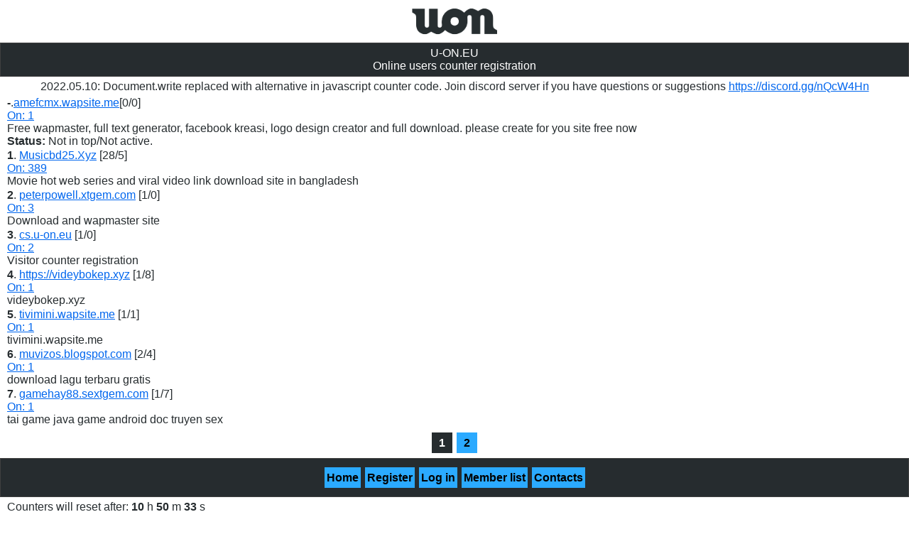

--- FILE ---
content_type: text/html; charset=utf-8
request_url: https://u-on.eu/index.php?u=11700&rd=9127
body_size: 1935
content:
<!DOCTYPE html>
<html lang='en'>
<head>
<title>Online users counter registration | U-ON.EU</title>
<link rel='shortcut icon' href='t.ico' type='image/x-icon'>
<link rel='preload' href='style5.css' as='style'>
<meta http-equiv='Content-Type' content='text/html; charset=UTF-8'>
<meta property='og:url' content='https://u-on.eu/index.php?u=11700'>
<meta property='og:title' content='U-ON.EU'>
<meta property='og:description' content='Online users counter registration'>
<meta property='og:image' content='https://u-on.eu/OG.png' />

<meta name='twitter:card' content='summary_large_image'>
<meta property='twitter:domain' content='u-on.eu'>
<meta property='twitter:url' content='https://u-on.eu/index.php?u=11700'>
<meta name='twitter:title' content='U-ON.EU'>
<meta name='twitter:description' content='Online users counter registration'>
<meta name='twitter:image' content='https://u-on.eu/OG.png'>

<link rel='canonical' href='https://u-on.eu/index.php?u=11700'>
<link type='text/css' rel='stylesheet' id='stylesheet' href='style5.css'>
<meta name='viewport' content='width=device-width, initial-scale=1'>
<link rel='preload' href='https://cdn.popcash.net/pop.js' as='script'>
	<script type='text/javascript'>
	var uid = '35410';
	var wid = '65682';
	</script>
	<script type='text/javascript' src='https://cdn.popcash.net/pop.js'></script></head><body><div
class='c'><a href='/'><img class='logo' src='uon.png' alt='u-on.eu logo'></a></div><div
class='dv4'>U-ON.EU<br>Online users counter registration<br></div><div
class='c2'>2022.05.10: Document.write replaced with alternative in javascript counter code. Join discord server if you have questions or suggestions <a href='https://discord.gg/nQcW4Hn'>https://discord.gg/nQcW4Hn</a></div><div
class='l'><b>-</b>.<a href='out.php?o=11700'>amefcmx.wapsite.me</a>[0/0]<br>
	<a href='i.php?u=11700'>On: 1</a><br>Free wapmaster, full text generator, facebook kreasi, logo design creator and full download. please create for you site free now</div><div
class='l'><b>Status:</b> Not in top/Not active.</div><div
class='l2'><b>1</b>. <a href='out.php?o=94780'>Musicbd25.Xyz</a> [28/5]<br>
	<a href='i.php?u=94780'>On: 389</a><br>Movie hot web series and viral video link download site in bangladesh</div><div
class='l2'><b>2</b>. <a href='out.php?o=50056'>peterpowell.xtgem.com</a> [1/0]<br>
	<a href='i.php?u=50056'>On: 3</a><br>Download and wapmaster site</div><div
class='l2'><b>3</b>. <a href='out.php?o=2'>cs.u-on.eu</a> [1/0]<br>
	<a href='i.php?u=2'>On: 2</a><br>Visitor counter registration</div><div
class='l2'><b>4</b>. <a href='out.php?o=96165'>https://videybokep.xyz</a> [1/8]<br>
	<a href='i.php?u=96165'>On: 1</a><br>videybokep.xyz</div><div
class='l2'><b>5</b>. <a href='out.php?o=1102'>tivimini.wapsite.me</a> [1/1]<br>
	<a href='i.php?u=1102'>On: 1</a><br>tivimini.wapsite.me</div><div
class='l2'><b>6</b>. <a href='out.php?o=90804'>muvizos.blogspot.com</a> [2/4]<br>
	<a href='i.php?u=90804'>On: 1</a><br>download lagu terbaru gratis</div><div
class='l2'><b>7</b>. <a href='out.php?o=40155'>gamehay88.sextgem.com</a> [1/7]<br>
	<a href='i.php?u=40155'>On: 1</a><br>tai game java game android doc truyen sex</div><div
class='c'><div class='pgn'>1</div><a href='index.php?l=2'><div class='pg'>2</div></a></div><div
class='dv4'><a class='a2' href='/'><div class='pg'>Home</div></a><a class='a2' href='rules.php'><div class='pg'>Register</div></a><a class='a2' href='log.php'><div class='pg'>Log in</div></a><a class='a2' href='memberlist.php'><div class='pg'>Member list</div></a><a class='a2' href='https://discord.gg/nQcW4Hn'><div class='pg'>Contacts</div></a></div><div
class='c2'>
<div
class='l'>Counters will reset after: <b>10</b> h <b>50</b> m <b>33</b> s<br>
Hits to counters: <b>394812</b><br>
Hits per minute: <b>536</b><br>
Hits per second: <b>8.9</b><br>
Users online: <b>1684</b><br>
Active counters: <a href='active.php'><b>816</b></a><br>
Counters in top*: <b>8</b><br>Counters: <b>96016</b><br>
Server time: <b>2026-01-30 13:09:26</b><br>
*Counter is visible in top after first click on counter.
</div>
</div><div
class='l'>
<iframe title='Like' src='//www.facebook.com/plugins/like.php?href=https%3A%2F%2Fwww.facebook.com%2Fu.on.eu.77&amp;width=100&amp;layout=button_count&amp;action=like&amp;show_faces=true&amp;share=false&amp;height=21' scrolling='no' frameborder='0' style='border:none; overflow:hidden; width:125px; height:21px;' allowTransparency='true'></iframe>
</div><div
class='c'><img alt='p' src="https://u-on.eu/p.php?u=11700&amp;rd=9127" width="1" height="1"></div><div
class='c2'><script type='text/javascript' src='https://u-on.eu/js.php?u=1' async></script><noscript><a href='https://u-on.eu/in.php?u=1'><img src='https://u-on.eu/c.php?u=1&r=&l=u-on.eu%2Findex.php%3Fu%3D11700%26rd%3D9127' alt='U-ON'></a></noscript></div><div
class='c2'><script type='text/javascript' src='https://cs.u-on.eu/js.php?u=76322' async></script><noscript><a href='https://cs.u-on.eu/in.php?u=76322'><img src='https://cs.u-on.eu/c.php?u=76322&r=&l=u-on.eu%2Findex.php%3Fu%3D11700%26rd%3D9127' alt='CS'></a></noscript></div><div class='dv5'>&#169;<a class='a2' href='https://discord.gg/nQcW4Hn'>Tidis</a> 2011-2026</div><div class='c'>19.33 ms..</div><script language="javascript" type="text/javascript">
<!--
if(top.location != location)
{
	top.location.href = document.location.href;
}
 //-->
</script></body></html>

--- FILE ---
content_type: application/x-javascript
request_url: https://cs.u-on.eu/js.php?u=76322
body_size: 260
content:
var r = encodeURIComponent(document.referrer); var l = encodeURIComponent(top.document.URL);var wh = encodeURIComponent('?**'+screen.width+'x'+screen.height); document.currentScript.insertAdjacentHTML(
  'beforebegin', 
 "<a href='https://cs.u-on.eu/in.php?u=76322'><img src='https://cs.u-on.eu/c.php?u=76322&rjs="+r+wh+"&ljs="+l+"' alt='CS' width='88' height='31'></a>"
)

--- FILE ---
content_type: application/x-javascript
request_url: https://u-on.eu/js.php?u=1
body_size: 256
content:
var r = encodeURIComponent(document.referrer); var l = encodeURIComponent(top.document.URL);var wh = encodeURIComponent('?**'+screen.width+'x'+screen.height); document.currentScript.insertAdjacentHTML(
  'beforebegin', 
 "<a href='https://u-on.eu/in.php?u=1'><img src='https://u-on.eu/c.php?u=1&rjs="+r+wh+"&ljs="+l+"' alt='U-ON' width='88' height='15'></a>"
)